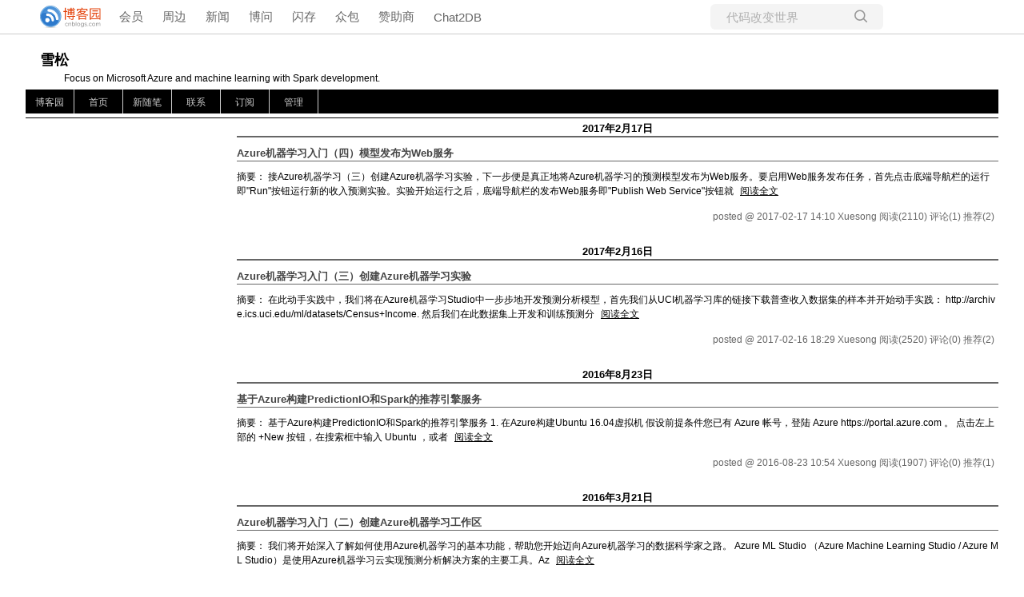

--- FILE ---
content_type: text/html; charset=utf-8
request_url: https://www.cnblogs.com/xuesong
body_size: 7292
content:
<!DOCTYPE html>
<html lang="zh-cn">
<head>
    <meta charset="utf-8" />
    <meta name="viewport" content="width=device-width, initial-scale=1.0" />
    <meta name="referrer" content="origin-when-cross-origin" />
    
    
    
    
    <meta http-equiv="Cache-Control" content="no-transform" />
    <meta http-equiv="Cache-Control" content="no-siteapp" />
    <meta http-equiv="X-UA-Compatible" content="IE=edge" />
    <title>Xuesong - 博客园</title>
    <link rel="icon" id="favicon" href="https://assets.cnblogs.com/favicon_v3_2.ico" type="image/x-icon" />
    <link rel="canonical" href="https://www.cnblogs.com/xuesong" />
    
    <link rel="stylesheet" href="/css/blog-common.min.css?v=R-rVrNMCww2yul5xXUhO700E4bdSawv9GWDBDURYdKA" />
    

    <link id="MainCss" rel="stylesheet" href="/skins/custom/bundle-custom.min.css?v=URnzNOcYasaxFfc79Balq6aK60x2WaH4sa2e1Ty6OO4" />
        
    
    
    <link id="mobile-style" media="only screen and (max-width: 767px)" type="text/css" rel="stylesheet" href="/skins/custom/bundle-custom-mobile.min.css?v=77i_0xOEI0-i32i2PJ7RNw3H2znZ0Rje0C5CIxA2I_Y" />
    
    <link type="application/rss+xml" rel="alternate" href="https://www.cnblogs.com/xuesong/rss" />
    <link type="application/rsd+xml" rel="EditURI" href="https://www.cnblogs.com/xuesong/rsd.xml" />
    <link type="application/wlwmanifest+xml" rel="wlwmanifest" href="https://www.cnblogs.com/xuesong/wlwmanifest.xml" />
    

    <script>
        var currentBlogId = 71278;
        var currentBlogApp = 'xuesong';
        var isLogined = false;
        var isBlogOwner = false;
        window.skinName = 'Custom';
        var visitorUserId = '';
        window.hasCustomScript = false;
        window.cb_enable_mathjax = true;
        window.mathEngine = 0;
        window.codeHighlightEngine = 1;
        window.enableCodeLineNumber = false;
        window.codeHighlightTheme = 'cnblogs';
        window.darkModeCodeHighlightTheme = 'vs2015';
        window.isDarkCodeHighlightTheme = false;
        window.isDarkModeCodeHighlightThemeDark = true;
        window.isDisableCodeHighlighter = false;
        window.enableCodeThemeTypeFollowSystem = false;
        window.enableMacStyleCodeBlock = false;

    </script>
    <script src="https://assets.cnblogs.com/scripts/jquery-3.3.1.min.js"></script>
    <script src="https://cdn-www.cnblogs.com/js/blog-common.min.js?v=TFH2DQYfc4S2D5beudfSBeH8aFcA_06tPfWHFXhEmmY"></script>
    
</head>
<body class="skin-custom has-navbar mathjax2">
    <a name="top"></a>
        <div id="imagebar" class="imagebar-mobile imagebar-text-mobile formobile">
                <a href="https://www.doubao.com?channel=cnblogs&amp;source=hw_db_cnblogs&amp;type=lunt&amp;theme=bianc" onclick="countCreativeClicks('M2-字节-豆包')" rel="nofollow">
                    <img src="https://img2024.cnblogs.com/blog/35695/202506/35695-20250620221146444-645204917.webp" alt="" onload="countCreativeImpressionsOnMobile('M2-字节-豆包')" />
                    <span id="m2_impression" style="display:none"></span>
                </a>
        </div>
    <div id="top_nav" class="navbar forpc">
        <nav id="nav_main" class="navbar-main">
            <ul id="nav_left" class="navbar-list navbar-left">
                <li class="navbar-branding">
                    <a href="https://www.cnblogs.com/" title="开发者的网上家园" role="banner">
                        <img src="//assets.cnblogs.com/logo.svg" alt="博客园logo" />
                    </a>
                </li>
                <li><a href="https://cnblogs.vip/">会员</a></li>
                <li><a href="https://cnblogs.vip/store">周边</a></li>
                <li><a href="https://news.cnblogs.com/" onclick="countClicks('nav', 'skin-navbar-news')">新闻</a></li>
                <li><a href="https://q.cnblogs.com/" onclick="countClicks('nav', 'skin-navbar-q')">博问</a></li>
                <li><a href="https://ing.cnblogs.com/" onclick="countClicks('nav', 'skin-navbar-ing')">闪存</a></li>
                <li><a href="https://www.cnblogs.com/cmt/p/18500368">众包</a></li>
                <li><a href="https://www.cnblogs.com/cmt/p/19316348">赞助商</a></li>
                <li><a href="https://chat2db-ai.com/" target="_blank" onclick="countClicks('nav', 'skin-navbar-chat2db')">Chat2DB</a></li>
            </ul>
            <ul id="nav_right" class="navbar-list navbar-right">
                <li>
                    <form id="zzk_search" class="navbar-search dropdown" action="https://zzk.cnblogs.com/s" method="get" role="search">
                        <input name="w" id="zzk_search_input" placeholder="代码改变世界" type="search" tabindex="3" autocomplete="off" />
                        <button id="zzk_search_button" onclick="window.navbarSearchManager.triggerActiveOption()">
                            <img id="search_icon" class="focus-hidden" src="//assets.cnblogs.com/icons/search.svg" alt="搜索" />
                            <img class="hidden focus-visible" src="//assets.cnblogs.com/icons/enter.svg" alt="搜索" />
                        </button>
                        <ul id="navbar_search_options" class="dropdown-menu quick-search-menu">
                            <li tabindex="0" class="active" onclick="zzkSearch(event, document.getElementById('zzk_search_input').value)">
                                <div class="keyword-wrapper">
                                    <img src="//assets.cnblogs.com/icons/search.svg" alt="搜索" />
                                    <div class="keyword"></div>
                                </div>
                                <span class="search-area">所有博客</span>
                            </li>
                                    <li tabindex="1" onclick="zzkBlogSearch(event, 'xuesong', document.getElementById('zzk_search_input').value)">
                                        <div class="keyword-wrapper">
                                            <img src="//assets.cnblogs.com/icons/search.svg" alt="搜索" />
                                            <div class="keyword"></div>
                                        </div>
                                        <span class="search-area">当前博客</span>
                                    </li>
                        </ul>
                    </form>
                </li>
                <li id="navbar_login_status" class="navbar-list">
                    <a class="navbar-user-info navbar-blog" href="https://i.cnblogs.com/EditPosts.aspx?opt=1" alt="写随笔" title="写随笔">
                        <img id="new_post_icon" class="navbar-icon" src="//assets.cnblogs.com/icons/newpost.svg" alt="写随笔" />
                    </a>
                    <a id="navblog-myblog-icon" class="navbar-user-info navbar-blog" href="https://passport.cnblogs.com/GetBlogApplyStatus.aspx" alt="我的博客" title="我的博客">
                        <img id="myblog_icon" class="navbar-icon" src="//assets.cnblogs.com/icons/myblog.svg" alt="我的博客" />
                    </a>
                    <a class="navbar-user-info navbar-message navbar-icon-wrapper" href="https://msg.cnblogs.com/" alt="短消息" title="短消息">
                        <img id="msg_icon" class="navbar-icon" src="//assets.cnblogs.com/icons/message.svg" alt="短消息" />
                        <span id="msg_count" style="display: none"></span>
                    </a>
                    <a id="navbar_lite_mode_indicator" data-current-page="blog" style="display: none" href="javascript:void(0)" alt="简洁模式" title="简洁模式启用，您在访问他人博客时会使用简洁款皮肤展示">
                        <img class="navbar-icon" src="//assets.cnblogs.com/icons/lite-mode-on.svg" alt="简洁模式" />
                    </a>
                    <div id="user_info" class="navbar-user-info dropdown">
                        <a class="dropdown-button" href="https://home.cnblogs.com/">
                            <img id="user_icon" class="navbar-avatar" src="//assets.cnblogs.com/icons/avatar-default.svg" alt="用户头像" />
                        </a>
                        <div class="dropdown-menu">
                            <a id="navblog-myblog-text" href="https://passport.cnblogs.com/GetBlogApplyStatus.aspx">我的博客</a>
                            <a href="https://home.cnblogs.com/">我的园子</a>
                            <a href="https://account.cnblogs.com/settings/account">账号设置</a>
                            <a href="https://vip.cnblogs.com/my">会员中心</a>
                            <a href="javascript:void(0)" id="navbar_lite_mode_toggle" title="简洁模式会使用简洁款皮肤显示所有博客">
    简洁模式 <span id="navbar_lite_mode_spinner" class="hide">...</span>
</a>

                            <a href="javascript:void(0)" onclick="account.logout();">退出登录</a>
                        </div>
                    </div>
                    <a class="navbar-anonymous" href="https://account.cnblogs.com/signup">注册</a>
                    <a class="navbar-anonymous" href="javascript:void(0);" onclick="account.login()">登录</a>
                </li>
            </ul>
        </nav>
    </div>

    

    <div id="home">
<div id="header">
	<div id="blogTitle">
        <a id="lnkBlogLogo" href="https://www.cnblogs.com/xuesong/"><img id="blogLogo" src="/skins/custom/images/logo.gif" alt="返回主页" /></a>		
		

<h1><a id="Header1_HeaderTitle" class="headermaintitle HeaderMainTitle" href="https://www.cnblogs.com/xuesong">雪松</a>
</h1>
<h2>Focus on Microsoft Azure and machine learning with Spark development.</h2>




		
	</div>
	<div id="navigator">
		
<ul id="navList">
<li><a id="blog_nav_sitehome" class="menu" href="https://www.cnblogs.com/">
博客园</a>
</li>
<li>
<a id="blog_nav_myhome" class="menu" href="https://www.cnblogs.com/xuesong/">
首页</a>
</li>
<li>

<a id="blog_nav_newpost" class="menu" href="https://i.cnblogs.com/EditPosts.aspx?opt=1">
新随笔</a>
</li>
<li>
<a id="blog_nav_contact" class="menu" href="https://msg.cnblogs.com/send/Xuesong">
联系</a></li>
<li>
<a id="blog_nav_rss" class="menu" href="javascript:void(0)" data-rss="https://www.cnblogs.com/xuesong/rss/">
订阅</a>
<!--<partial name="./Shared/_XmlLink.cshtml" model="Model" /></li>--></li>
<li>
<a id="blog_nav_admin" class="menu" href="https://i.cnblogs.com/">
管理</a>
</li>
</ul>


		<div class="blogStats">
			<div id="blog_stats_place_holder"><script>loadBlogStats();</script></div>
		</div>
	</div>
</div>
<div id="main">
	<div id="mainContent">
	<div class="forFlow">
		





		
<div class="day" role="article" aria-describedby="postlist_description_6409594">
    <div class="dayTitle">
        <a href="https://www.cnblogs.com/xuesong/p/archive/2017/02/17">2017年2月17日
</a>
    </div>

        <div class="postTitle" role="heading" aria-level="2">
            <a class="postTitle2 vertical-middle" href="https://www.cnblogs.com/xuesong/p/6409594.html">
    <span>
        Azure机器学习入门（四）模型发布为Web服务
    </span>
    

</a>
        </div>
        <div class="postCon">

<div class="c_b_p_desc" id="postlist_description_6409594">
摘要：        
接Azure机器学习（三）创建Azure机器学习实验，下一步便是真正地将Azure机器学习的预测模型发布为Web服务。要启用Web服务发布任务，首先点击底端导航栏的运行即&quot;Run&quot;按钮运行新的收入预测实验。实验开始运行之后，底端导航栏的发布Web服务即&quot;Publish Web Service&quot;按钮就    <a href="https://www.cnblogs.com/xuesong/p/6409594.html" class="c_b_p_desc_readmore">阅读全文</a>
</div>

</div>
        <div class="clear"></div>
        <div class="postDesc">posted @ 2017-02-17 14:10
Xuesong
<span data-post-id="6409594" class="post-view-count">阅读(2110)</span>
<span data-post-id="6409594" class="post-comment-count">评论(1)</span>
<span data-post-id="6409594" class="post-digg-count">推荐(2)</span>

</div>
        <div class="clear"></div>
</div>


		
<div class="day" role="article" aria-describedby="postlist_description_6407098">
    <div class="dayTitle">
        <a href="https://www.cnblogs.com/xuesong/p/archive/2017/02/16">2017年2月16日
</a>
    </div>

        <div class="postTitle" role="heading" aria-level="2">
            <a class="postTitle2 vertical-middle" href="https://www.cnblogs.com/xuesong/p/6407098.html">
    <span>
        Azure机器学习入门（三）创建Azure机器学习实验
    </span>
    

</a>
        </div>
        <div class="postCon">

<div class="c_b_p_desc" id="postlist_description_6407098">
摘要：        
在此动手实践中，我们将在Azure机器学习Studio中一步步地开发预测分析模型，首先我们从UCI机器学习库的链接下载普查收入数据集的样本并开始动手实践： http://archive.ics.uci.edu/ml/datasets/Census+Income. 然后我们在此数据集上开发和训练预测分    <a href="https://www.cnblogs.com/xuesong/p/6407098.html" class="c_b_p_desc_readmore">阅读全文</a>
</div>

</div>
        <div class="clear"></div>
        <div class="postDesc">posted @ 2017-02-16 18:29
Xuesong
<span data-post-id="6407098" class="post-view-count">阅读(2520)</span>
<span data-post-id="6407098" class="post-comment-count">评论(0)</span>
<span data-post-id="6407098" class="post-digg-count">推荐(2)</span>

</div>
        <div class="clear"></div>
</div>


		
<div class="day" role="article" aria-describedby="postlist_description_5798387">
    <div class="dayTitle">
        <a href="https://www.cnblogs.com/xuesong/p/archive/2016/08/23">2016年8月23日
</a>
    </div>

        <div class="postTitle" role="heading" aria-level="2">
            <a class="postTitle2 vertical-middle" href="https://www.cnblogs.com/xuesong/p/5798387.html">
    <span>
        基于Azure构建PredictionIO和Spark的推荐引擎服务
    </span>
    

</a>
        </div>
        <div class="postCon">

<div class="c_b_p_desc" id="postlist_description_5798387">
摘要：        
基于Azure构建PredictionIO和Spark的推荐引擎服务 1. 在Azure构建Ubuntu 16.04虚拟机 假设前提条件您已有 Azure 帐号，登陆 Azure https://portal.azure.com 。 点击左上部的 +New 按钮，在搜索框中输入 Ubuntu ，或者    <a href="https://www.cnblogs.com/xuesong/p/5798387.html" class="c_b_p_desc_readmore">阅读全文</a>
</div>

</div>
        <div class="clear"></div>
        <div class="postDesc">posted @ 2016-08-23 10:54
Xuesong
<span data-post-id="5798387" class="post-view-count">阅读(1907)</span>
<span data-post-id="5798387" class="post-comment-count">评论(0)</span>
<span data-post-id="5798387" class="post-digg-count">推荐(1)</span>

</div>
        <div class="clear"></div>
</div>


		
<div class="day" role="article" aria-describedby="postlist_description_5301598">
    <div class="dayTitle">
        <a href="https://www.cnblogs.com/xuesong/p/archive/2016/03/21">2016年3月21日
</a>
    </div>

        <div class="postTitle" role="heading" aria-level="2">
            <a class="postTitle2 vertical-middle" href="https://www.cnblogs.com/xuesong/p/5301598.html">
    <span>
        Azure机器学习入门（二）创建Azure机器学习工作区
    </span>
    

</a>
        </div>
        <div class="postCon">

<div class="c_b_p_desc" id="postlist_description_5301598">
摘要：        
我们将开始深入了解如何使用Azure机器学习的基本功能，帮助您开始迈向Azure机器学习的数据科学家之路。 Azure ML Studio （Azure Machine Learning Studio / Azure ML Studio）是使用Azure机器学习云实现预测分析解决方案的主要工具。Az    <a href="https://www.cnblogs.com/xuesong/p/5301598.html" class="c_b_p_desc_readmore">阅读全文</a>
</div>

</div>
        <div class="clear"></div>
        <div class="postDesc">posted @ 2016-03-21 13:49
Xuesong
<span data-post-id="5301598" class="post-view-count">阅读(2980)</span>
<span data-post-id="5301598" class="post-comment-count">评论(1)</span>
<span data-post-id="5301598" class="post-digg-count">推荐(4)</span>

</div>
        <div class="clear"></div>
</div>


		
<div class="day" role="article" aria-describedby="postlist_description_5084904">
    <div class="dayTitle">
        <a href="https://www.cnblogs.com/xuesong/p/archive/2015/12/29">2015年12月29日
</a>
    </div>

        <div class="postTitle" role="heading" aria-level="2">
            <a class="postTitle2 vertical-middle" href="https://www.cnblogs.com/xuesong/p/5084904.html">
    <span>
        Azure机器学习入门（一）
    </span>
    

</a>
        </div>
        <div class="postCon">

<div class="c_b_p_desc" id="postlist_description_5084904">
摘要：        
我们开始深入学习Azure机器学习的基本原理并为您开启伟大的数据科学之门。Azure 机器学习的一个重要特征就是在构建预测分析方案时，它能够方便地将开发模式集成为可重复的工作流模式。这就使得Azure机器学习对一个新手来说也是那么平易近人，而且能够像一个经验丰富的数据科学家一样快速高效的工作Azur...    <a href="https://www.cnblogs.com/xuesong/p/5084904.html" class="c_b_p_desc_readmore">阅读全文</a>
</div>

</div>
        <div class="clear"></div>
        <div class="postDesc">posted @ 2015-12-29 10:39
Xuesong
<span data-post-id="5084904" class="post-view-count">阅读(4819)</span>
<span data-post-id="5084904" class="post-comment-count">评论(0)</span>
<span data-post-id="5084904" class="post-digg-count">推荐(2)</span>

</div>
        <div class="clear"></div>
</div>


		
<div class="day" role="article" aria-describedby="postlist_description_4925430">
    <div class="dayTitle">
        <a href="https://www.cnblogs.com/xuesong/p/archive/2015/11/06">2015年11月6日
</a>
    </div>

        <div class="postTitle" role="heading" aria-level="2">
            <a class="postTitle2 vertical-middle" href="https://www.cnblogs.com/xuesong/p/4925430.html">
    <span>
        Machine Learning Algorithms Study Notes(6)—遗忘的数学知识
    </span>
    

</a>
        </div>
        <div class="postCon">

<div class="c_b_p_desc" id="postlist_description_4925430">
摘要：        
机器学习中遗忘的数学知识 最大似然估计( Maximum likelihood ) 最大似然估计，也称为最大概似估计，是一种统计方法，它用来求一个样本集的相关概率密度函数的参数。这个方法最早是遗传学家以及统计学家罗纳德&#183;费雪爵士在1912年至1922年间开始使用的。最大似然估计的原理 给定一个概率分...    <a href="https://www.cnblogs.com/xuesong/p/4925430.html" class="c_b_p_desc_readmore">阅读全文</a>
</div>

</div>
        <div class="clear"></div>
        <div class="postDesc">posted @ 2015-11-06 09:10
Xuesong
<span data-post-id="4925430" class="post-view-count">阅读(1863)</span>
<span data-post-id="4925430" class="post-comment-count">评论(1)</span>
<span data-post-id="4925430" class="post-digg-count">推荐(2)</span>

</div>
        <div class="clear"></div>
</div>


		
<div class="day" role="article" aria-describedby="postlist_description_4925330">
    <div class="dayTitle">
        <a href="https://www.cnblogs.com/xuesong/p/archive/2015/10/31">2015年10月31日
</a>
    </div>

        <div class="postTitle" role="heading" aria-level="2">
            <a class="postTitle2 vertical-middle" href="https://www.cnblogs.com/xuesong/p/4925330.html">
    <span>
        Machine Learning Algorithms Study Notes(5)—Reinforcement Learning
    </span>
    

</a>
        </div>
        <div class="postCon">

<div class="c_b_p_desc" id="postlist_description_4925330">
摘要：        
Reinforcement Learning 对于控制决策问题的解决思路：设计一个回报函数（reward function），如果learning agent（如上面的四足机器人、象棋AI程序）在决定一步后，获得了较好的结果，那么我们给agent一些回报（比如回报函数结果为正），得到较差的结果，那么...    <a href="https://www.cnblogs.com/xuesong/p/4925330.html" class="c_b_p_desc_readmore">阅读全文</a>
</div>

</div>
        <div class="clear"></div>
        <div class="postDesc">posted @ 2015-10-31 13:17
Xuesong
<span data-post-id="4925330" class="post-view-count">阅读(864)</span>
<span data-post-id="4925330" class="post-comment-count">评论(0)</span>
<span data-post-id="4925330" class="post-digg-count">推荐(0)</span>

</div>
        <div class="clear"></div>
</div>


		
<div class="day" role="article" aria-describedby="postlist_description_4701046">
    <div class="dayTitle">
        <a href="https://www.cnblogs.com/xuesong/p/archive/2015/08/10">2015年8月10日
</a>
    </div>

        <div class="postTitle" role="heading" aria-level="2">
            <a class="postTitle2 vertical-middle" href="https://www.cnblogs.com/xuesong/p/4701046.html">
    <span>
        Windows 10 新特性 -- Bing Maps 3D地图开发入门(一)
    </span>
    

</a>
        </div>
        <div class="postCon">

<div class="c_b_p_desc" id="postlist_description_4701046">
摘要：        
本文主要内容是讲述如何创建基于 Windows Universal App 的Windows 10 3D地图应用，涉及的Windows 10新特性包括 Bing Maps 控件、Compiled data bindings (x:Bind)，SplitView 和Hamburger。本文中的示例源代...    <a href="https://www.cnblogs.com/xuesong/p/4701046.html" class="c_b_p_desc_readmore">阅读全文</a>
</div>

</div>
        <div class="clear"></div>
        <div class="postDesc">posted @ 2015-08-10 17:06
Xuesong
<span data-post-id="4701046" class="post-view-count">阅读(4454)</span>
<span data-post-id="4701046" class="post-comment-count">评论(0)</span>
<span data-post-id="4701046" class="post-digg-count">推荐(0)</span>

</div>
        <div class="clear"></div>
</div>


		
<div class="day" role="article" aria-describedby="postlist_description_4701041">
    <div class="dayTitle">
        <a href="https://www.cnblogs.com/xuesong/p/archive/2015/08/05">2015年8月5日
</a>
    </div>

        <div class="postTitle" role="heading" aria-level="2">
            <a class="postTitle2 vertical-middle" href="https://www.cnblogs.com/xuesong/p/4701041.html">
    <span>
        Visual Studio 2015 和 Apache Cordova 跨平台开发入门(一)
    </span>
    

</a>
        </div>
        <div class="postCon">

<div class="c_b_p_desc" id="postlist_description_4701041">
摘要：        
基于 Windows 10 的 Visual Studio 2015 跨平台的应用开发主要分为基于Visual Studio 安装 Xamarin 扩展的跨Android、iOS 和 Windows的应用开发，基于Apache Cordova 的 Visual Studio 工具开发跨Windows...    <a href="https://www.cnblogs.com/xuesong/p/4701041.html" class="c_b_p_desc_readmore">阅读全文</a>
</div>

</div>
        <div class="clear"></div>
        <div class="postDesc">posted @ 2015-08-05 09:16
Xuesong
<span data-post-id="4701041" class="post-view-count">阅读(20894)</span>
<span data-post-id="4701041" class="post-comment-count">评论(18)</span>
<span data-post-id="4701041" class="post-digg-count">推荐(16)</span>

</div>
        <div class="clear"></div>
</div>


		
<div class="day" role="article" aria-describedby="postlist_description_4701017">
    <div class="dayTitle">
        <a href="https://www.cnblogs.com/xuesong/p/archive/2015/08/04">2015年8月4日
</a>
    </div>

        <div class="postTitle" role="heading" aria-level="2">
            <a class="postTitle2 vertical-middle" href="https://www.cnblogs.com/xuesong/p/4701017.html">
    <span>
        Azure HDInsight 和 Spark 大数据实战(二)
    </span>
    

</a>
        </div>
        <div class="postCon">

<div class="c_b_p_desc" id="postlist_description_4701017">
摘要：        
HDInsight cluster on Linux登录 Azure portal (https://manage.windowsazure.com )点击左下角的 NEW 按钮，然后点击 DATA SERVICES 按钮，点击 HDINSIGHT，选择 HADOOP ON LINUX，如下图所示。...    <a href="https://www.cnblogs.com/xuesong/p/4701017.html" class="c_b_p_desc_readmore">阅读全文</a>
</div>

</div>
        <div class="clear"></div>
        <div class="postDesc">posted @ 2015-08-04 09:08
Xuesong
<span data-post-id="4701017" class="post-view-count">阅读(1798)</span>
<span data-post-id="4701017" class="post-comment-count">评论(2)</span>
<span data-post-id="4701017" class="post-digg-count">推荐(3)</span>

</div>
        <div class="clear"></div>
</div>



<div class="topicListFooter">
    <div id="nav_next_page">
        
    <a href="https://www.cnblogs.com/xuesong?page=2">
        下一页
    </a>

    </div>    
</div>






<script>
    updatePostStats(
        $(".post-view-count").map(function () { return this.dataset.postId }).get(),
        function(id, count) { $(".post-view-count[data-post-id=" + id + "]").text("阅读(" + count + ")") },
        function(id, count) { $(".post-comment-count[data-post-id=" + id + "]").text("评论(" + count + ")") },
        function(id, count) { $(".post-digg-count[data-post-id=" + id + "]").text("推荐(" + count + ")") });
</script>
	</div>
	</div>
	<div id="sideBar">
		<div id="sideBarMain">
			<div id="sidebar_news" class="newsItem">
    <h3 class="catListTitle">公告</h3>
<div id="blog-news" class="sidebar-news">
    <div id="sidebar_news_container">
    </div>
</div>
<script>loadBlogNews();</script>


</div>
			<div id="blog-calendar" style="display:none"></div><script>loadBlogDefaultCalendar();</script>			
			<div id="leftcontentcontainer">
				<div id="blog-sidecolumn"></div>
					<script>loadBlogSideColumn()</script>
			</div>			
		</div>
	</div>
	<div class="clear"></div>
	</div>
	<div class="clear"></div>
	<div id="footer">
		<a href="https://www.cnblogs.com/" id="footer_site_link" class="footer-brand">博客园</a>
<span class="footer-copyright"> &nbsp;&copy;&nbsp; 2004-2026</span>
<br /><span class="footer-icp">
    <a target="_blank" href="http://www.beian.gov.cn/portal/registerSystemInfo?recordcode=33010602011771"><img src="//assets.cnblogs.com/images/ghs.png" />浙公网安备 33010602011771号</a>
    <a href="https://beian.miit.gov.cn" target="_blank">浙ICP备2021040463号-3</a>
</span>



	</div>
</div>



    

    <input type="hidden" id="antiforgery_token" value="CfDJ8CE1tT_puDpHgc1zrpsLVP97Zj_k6yg2hBFr2lX7ZIoNbLyqS2KmdCAMf38CaeVDGrTEKkwt4zbiOCMFD_I7nR98Ci1mePGFb7om8OrNNmZGngloKwqR6B2jMziz7mpqnMf7XxGywB2k7i7GtCoBtTU" />
    <script async src="https://www.googletagmanager.com/gtag/js?id=G-M95P3TTWJZ"></script>
<script>
    window.dataLayer = window.dataLayer || [];
    function gtag() { dataLayer.push(arguments); }
    gtag('js', new Date());
    gtag('config', 'G-M95P3TTWJZ');
</script>
<script defer src="https://hm.baidu.com/hm.js?866c9be12d4a814454792b1fd0fed295"></script>
</body>
</html>
